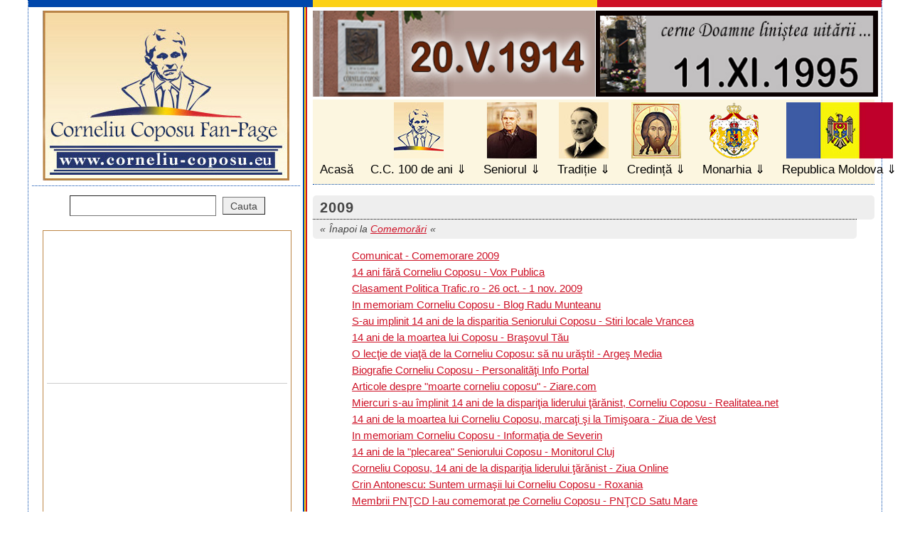

--- FILE ---
content_type: text/html; charset=UTF-8
request_url: https://www.corneliu-coposu.eu/sectiune/index.php/162-2009/
body_size: 11406
content:



<!DOCTYPE html>

<html xmlns="http://www.w3.org/1999/xhtml" xml:lang="ro" lang="ro" xmlns:og="http://ogp.me/ns#" xmlns:fb="http://www.facebook.com/2008/fbml">

<head>

<meta http-equiv="Content-Type" content="text/html; charset=UTF-8">

<meta name="resource-type" content="Document"><meta name="robots" content="all,index,follow"><meta name="revisit-after" content="7"><meta http-equiv="imagetoolbar" content="no"><meta http-equiv="imagetoolbar" content="false"><meta name="MSSmartTagsPreventParsing" content="true">

<title>2009 :: Corneliu Coposu Fan Page </title>

<meta name="description" content="2009 :: Fun Page Corneliu Coposu">

<meta property="fb:app_id" content="433794493323426">

<meta property="og:url" content="https://www.corneliu-coposu.eu/sectiune/index.php/162-2009/">

<meta property="og:title" content="2009 :: Corneliu Coposu Fan Page">

<meta property="og:description" content="2009 :: Corneliu Coposu Fan Page">

<meta property="og:type" content="website">

<meta property="og:image" content="https://www.corneliu-coposu.eu/u/p/sigla.jpg">

<meta name="author" content="www.seed.ro"><meta name="copyright" content="Corneliu Coposu Fan Page">

<link rel="stylesheet" href="https://www.corneliu-coposu.eu/u/st/style.v4.css?v99" type="text/css" media="screen,print">

<link rel="stylesheet" href="https://www.corneliu-coposu.eu/u/st/sprint.v1.css" type="text/css" media="print">
<link href="https://maxcdn.bootstrapcdn.com/font-awesome/4.7.0/css/font-awesome.min.css" rel="stylesheet" integrity="sha384-wvfXpqpZZVQGK6TAh5PVlGOfQNHSoD2xbE+QkPxCAFlNEevoEH3Sl0sibVcOQVnN" crossorigin="anonymous">
<!--[if lt IE 9]><script src="https://www.corneliu-coposu.eu/u/sc/html5shiv.js"></script><![endif]-->

<script>var rel = "https://www.corneliu-coposu.eu/";</script>

<script type="text/javascript" src="//ajax.googleapis.com/ajax/libs/jquery/1.6/jquery.min.js"></script>

<script src="https://www.corneliu-coposu.eu/u/sc/s.js"></script>

<script src="https://www.corneliu-coposu.eu/u/sc/jquery.highlight.js"></script>

<script src="https://www.corneliu-coposu.eu/u/sc/jquery.jplayer.min.js"></script>

<meta name="verify-v1" content="TyfcLh7NeFyb2jpGuJtJ+hr+oLk/O7mqrkJ2q3eqhTs=">
<meta name="google-site-verification" content="YNDGIxe_2fnZ0BlZjY5F4uGpVFSImNDEzWpPAcjS-bA" />
<script type="text/javascript">

//<![CDATA[
$(document).ready(function(){
	$('div.text').highlight(['Corneliu', 'Coposu']);
	var	my_jPlayer = $("#jquery_jplayer"),
		my_trackName = $("#jp_container .track-name"),
		my_playState = $("#jp_container .play-state"),
		my_extraPlayInfo = $("#jp_container .extra-play-info");
	var	opt_play_first = false, // If true, will attempt to auto-play the default track on page loads. No effect on mobile devices, like iOS.
		opt_auto_play = false, // If true, when a track is selected, it will auto-play.
		opt_text_playing = "Now playing", // Text when playing
		opt_text_selected = "Track selected"; // Text when not playing
	var first_track = true;
	$.jPlayer.timeFormat.padMin = false;
	$.jPlayer.timeFormat.padSec = false;
	$.jPlayer.timeFormat.sepMin = " min ";
	$.jPlayer.timeFormat.sepSec = " sec";
	my_playState.text(opt_text_selected);
	my_jPlayer.jPlayer({
		ready: function () {
			$("#jp_container .track-default").click();
		},
		play: function(event) {
			$(this).jPlayer("pauseOthers");
			my_playState.text(opt_text_playing);
		},
		pause: function(event) {
			my_playState.text(opt_text_selected);
		},
		ended: function(event) {
			my_playState.text(opt_text_selected);
		},
		swfPath: "js",
		cssSelectorAncestor: "#jp_container",
		supplied: "mp3",
		wmode: "window"
	});
	$("#jp_container .track").click(function(e){
		my_jPlayer.jPlayer("setMedia", {
			mp3: $(this).attr("href")
		});
		if((opt_play_first && first_track) || (opt_auto_play && !first_track)) {
			my_jPlayer.jPlayer("pauseOthers");
			my_jPlayer.jPlayer("play");
		}
		first_track = false;
		$(this).blur();
		return false;
	});
	$("#seniorimg").hover(function(e){
		my_jPlayer.jPlayer("pauseOthers");
		$("#jquery_jplayer").jPlayer("play");
	});
//
	var	my2_jPlayer = $("#jquery_jplayer2"),
		my2_trackName = $("#jp_container2 .track-name"),
		my2_playState = $("#jp_container2 .play-state"),
		my2_extraPlayInfo = $("#jp_container2 .extra-play-info");
		my2_playState.text(opt_text_selected);
		my2_jPlayer.jPlayer({
		ready: function () {
			$("#jp_container2 .track-default").click();
		},
		play: function(event) {
			$(this).jPlayer("pauseOthers");
			my2_playState.text(opt_text_playing);
		},
		pause: function(event) {
			my2_playState.text(opt_text_selected);
		},
		ended: function(event) {
			my2_playState.text(opt_text_selected);
		},
		swfPath: "js",
		cssSelectorAncestor: "#jp_container2",
		supplied: "mp3",
		wmode: "window"
	});
	$("#jp_container2 .track").click(function(e){
		my2_jPlayer.jPlayer("setMedia", {
			mp3: $(this).attr("href")
		});
		if((opt_play_first && first_track) || (opt_auto_play && !first_track)) {
			my2_jPlayer.jPlayer("pauseOthers");
			my2_jPlayer.jPlayer("play");
		}
		first_track = false;
		$(this).blur();
		return false;
	});
	$("#seniorimg2").hover(function(e){
		my2_jPlayer.jPlayer("pauseOthers");
		my2_jPlayer.jPlayer("play");
	});



});

//]]>

</script>

<style>

	.demo-container {height: 50px;left: 0;padding: 0 10px;position: absolute;top: 0;width: 50px;}

	a.jp-play{display:block;text-indent:-999px;overflow:hidden;width:80px;height:80px;position:absolute;top:275px;left:290px;

		background:url('https://www.corneliu-coposu.eu/u/p/img/btn_play.png') no-repeat;z-index:999;

	}

	a.jp-pause{display:block;text-indent:-999px;overflow:hidden;width:80px;height:80px;position:absolute;top:275px;left:290px;

		background:url('https://www.corneliu-coposu.eu/u/p/img/btn_pause.png') no-repeat;z-index:999;

	}

	#seniorimg{width:350px;height:350px;position:absolute;top:0px;left:0px;z-index:99;

		 }
	#seniorimg2{background:none;height: 212px;left: 267px;position: absolute;top: 505px;width: 254px;z-index: 99;}
</style>

</head>



<body id="bodysectiune"><div id="wrapper" class="clearfix"><i></i>






<header><i></i>

 <h1><a title="Fan Page Corneliu Coposu" href="https://www.corneliu-coposu.eu/"><img src="https://www.corneliu-coposu.eu/u/p/sigla.jpg" alt="Corneliu Coposu Fan Page"></a></h1>

	<ul>
         <div class="banere23">
         <a href="https://www.corneliu-coposu.eu/sectiune/index.php/222-familia-coposu/"><img src="https://corneliu-coposu.eu/u/p/img/banner-st.jpg" align="left" height="121" alt="" /></a>
         <a href="https://www.corneliu-coposu.eu/sectiune/index.php/43-11-xi-1995-special/"><img src="https://corneliu-coposu.eu/u/p/img/banner-dr.jpg" align="right" height="121" alt="" /></a>
         </div>
		<li><a id="m-index" href="https://www.corneliu-coposu.eu/">Acasă</a></li>

		<li class="categ"><a id="m-fundatia" href="https://www.corneliu-coposu.eu/sectiune/index.php/391-100-de-ani-corneliu-coposu/" title="Corneliu Coposu 100 de ani">C.C. 100 de ani</a>
        <ul>
		
			<li><a title="Despre noi, Contacte" href="https://www.corneliu-coposu.eu/sectiune/index.php/24-despre-noi-contacte/">Despre noi, Contacte <em>33885</em></a></li>
			<li><a title="Eveniment, Elogiere" href="https://www.corneliu-coposu.eu/sectiune/index.php/30-eveniment-elogiere/">Eveniment, Elogiere <em>21271</em></a></li>
			<li><a title="Mulțumiri, În memoria" href="https://www.corneliu-coposu.eu/sectiune/index.php/31-multumiri-in-memoria/">Mulțumiri, În memoria <em>22150</em></a></li>
			<li><a title="Simpozion, CC 95, CC 97" href="https://www.corneliu-coposu.eu/sectiune/index.php/32-simpozion-cc-95-cc-97/">Simpozion, CC 95, CC 97 <em>19862</em></a></li>
			<li><a title="Știați?" href="https://www.corneliu-coposu.eu/sectiune/index.php/60-stiati/">Știați? <em>21433</em></a></li>
			<li><a title="2011, an  de  an, 2026" href="https://www.corneliu-coposu.eu/sectiune/index.php/87-2011-an-de-an-2026/">2011, an  de  an, 2026 <em>21605</em></a></li>
			<li><a title="Concurs, Ediția I" href="https://www.corneliu-coposu.eu/sectiune/index.php/88-concurs-editia-i/">Concurs, Ediția I <em>25745</em></a></li>
			<li><a title="Concurs, Ediția a II-a" href="https://www.corneliu-coposu.eu/sectiune/index.php/161-concurs-editia-a-ii-a/">Concurs, Ediția a II-a <em>17693</em></a></li>
			<li><a title="Concurs, Ediția a III-a" href="https://www.corneliu-coposu.eu/sectiune/index.php/255-concurs-editia-a-iii-a/">Concurs, Ediția a III-a <em>15721</em></a></li>
			<li><a title="Memoria orală" href="https://www.corneliu-coposu.eu/sectiune/index.php/350-memoria-orala/">Memoria orală <em>8390</em></a></li>
			<li><a title="Artă, Internet, Teatru" href="https://www.corneliu-coposu.eu/sectiune/index.php/129-arta-internet-teatru/">Artă, Internet, Teatru <em>13722</em></a></li>
			<li><a title="Juniorii Seniorului" href="https://www.corneliu-coposu.eu/sectiune/index.php/131-juniorii-seniorului/">Juniorii Seniorului <em>15118</em></a></li>
			<li><a title="Se poate?, Blog" href="https://www.corneliu-coposu.eu/sectiune/index.php/136-se-poate-blog/">Se poate?, Blog <em>26247</em></a></li>
			<li><a title="Filiala Buzău - Rm Sarat" href="https://www.corneliu-coposu.eu/sectiune/index.php/163-filiala-buzau-rm-sarat/">Filiala Buzău - Rm Sarat <em>13393</em></a></li>
			<li><a title="Filiala Sălaj - Bobota" href="https://www.corneliu-coposu.eu/sectiune/index.php/247-filiala-salaj-bobota/">Filiala Sălaj - Bobota <em>11425</em></a></li>
			<li><a title="Școala C. Coposu - Zalău" href="https://www.corneliu-coposu.eu/sectiune/index.php/205-scoala-corneliu-coposu-zalau/">Școala C. Coposu - Zalău <em>12071</em></a></li>
			<li><a title="Familia Coposu" href="https://www.corneliu-coposu.eu/sectiune/index.php/222-familia-coposu/">Familia Coposu <em>14181</em></a></li>
			<li><a title="EU - PPE - W. Martens" href="https://www.corneliu-coposu.eu/sectiune/index.php/226-eu-ppe-w-martens/">EU - PPE - W. Martens <em>26505</em></a></li>
			<li><a title="Fundația și Facultatea" href="https://www.corneliu-coposu.eu/sectiune/index.php/238-fundatia-facultatea/">Fundația și Facultatea <em>10252</em></a></li>
			<li><a title="Premiu Concurs" href="https://www.corneliu-coposu.eu/sectiune/index.php/378-premiu-concurs/">Premiu Concurs <em>7042</em></a></li>
			<li><a title="100 de ani Corneliu Coposu" href="https://www.corneliu-coposu.eu/sectiune/index.php/391-100-de-ani-corneliu-coposu/">100 de ani Corneliu Coposu <em>10752</em></a></li>		</ul></li>


		<li class="categ"><a id="m-seniorul" href="https://www.corneliu-coposu.eu/sectiune/index.php/2-seniorul/" title="Seniorul Corneliu Coposu">Seniorul</a><ul>

		
			<li><a title="11-XI-1995 †, Special" href="https://www.corneliu-coposu.eu/sectiune/index.php/43-11-xi-1995-special/">11-XI-1995 †, Special <em>18691</em></a></li>
			<li><a title="Biografie, Acte personale" href="https://www.corneliu-coposu.eu/sectiune/index.php/35-biografie-acte-personale/">Biografie, Acte personale <em>30340</em></a></li>
			<li><a title="Arhivă Presă, ... Reviste" href="https://www.corneliu-coposu.eu/sectiune/index.php/37-arhiva-presa-reviste/">Arhivă Presă, ... Reviste <em>21680</em></a></li>
			<li><a title="Acte, Corespondență" href="https://www.corneliu-coposu.eu/sectiune/index.php/38-acte-corespondenta/">Acte, Corespondență <em>16064</em></a></li>
			<li><a title="Biblioteca-BCUniv." href="https://www.corneliu-coposu.eu/sectiune/index.php/39-biblioteca-bcuniv/">Biblioteca-BCUniv. <em>21815</em></a></li>
			<li><a title="Legiunea de Onoare" href="https://www.corneliu-coposu.eu/sectiune/index.php/42-legiunea-de-onoare/">Legiunea de Onoare <em>31322</em></a></li>
			<li><a title="Istorism, 23 August" href="https://www.corneliu-coposu.eu/sectiune/index.php/53-istorism-23-august/">Istorism, 23 August <em>16641</em></a></li>
			<li><a title="'Creștin-Democrație'" href="https://www.corneliu-coposu.eu/sectiune/index.php/74-crestin-democratie/">'Creștin-Democrație' <em>15010</em></a></li>
			<li><a title="Comemorări" href="https://www.corneliu-coposu.eu/sectiune/index.php/82-comemorari/">Comemorări <em>13542</em></a></li>
			<li><a title="1 Decembrie" href="https://www.corneliu-coposu.eu/sectiune/index.php/132-1-decembrie/">1 Decembrie <em>17458</em></a></li>
			<li><a title="Diaspora, Minorități" href="https://www.corneliu-coposu.eu/sectiune/index.php/137-diaspora-minoritati/">Diaspora, Minorități <em>13496</em></a></li>
			<li><a title="Ticu - Mărturie" href="https://www.corneliu-coposu.eu/sectiune/index.php/142-ticu-marturie/">Ticu - Mărturie <em>13326</em></a></li>
			<li><a title="Pușcăriile" href="https://www.corneliu-coposu.eu/sectiune/index.php/176-puscariile/">Pușcăriile <em>15977</em></a></li>
			<li><a title="Comunismul-Didactic" href="https://www.corneliu-coposu.eu/sectiune/index.php/188-comunismul-didactic/">Comunismul-Didactic <em>13365</em></a></li>
			<li><a title="După 20 de ani" href="https://www.corneliu-coposu.eu/sectiune/index.php/206-dupa-20-de-ani/">După 20 de ani <em>11676</em></a></li>
			<li><a title="PNȚCD - C. Coposu" href="https://www.corneliu-coposu.eu/sectiune/index.php/228-pntcd-corneliu-coposu/">PNȚCD - C. Coposu <em>10228</em></a></li>
			<li><a title="Publicații C. Coposu" href="https://www.corneliu-coposu.eu/sectiune/index.php/236-publicatii-corneliu-coposu/">Publicații C. Coposu <em>11564</em></a></li>
			<li><a title="Ziarul Dreptatea" href="https://www.corneliu-coposu.eu/sectiune/index.php/239-ziarul-dreptatea/">Ziarul Dreptatea <em>19489</em></a></li>
			<li><a title="De la Securitate la CNSAS" href="https://www.corneliu-coposu.eu/sectiune/index.php/245-de-la-securitate-la-cnsas/">De la Securitate la CNSAS <em>11197</em></a></li>
			<li><a title="Istoria PNȚ - Dr. M. Pop" href="https://www.corneliu-coposu.eu/sectiune/index.php/353-istoria-pnt-dr-m-pop/">Istoria PNȚ - Dr. M. Pop <em>8779</em></a></li>
			<li><a title="Radio: Europa Liberă + BBC" href="https://www.corneliu-coposu.eu/sectiune/index.php/379-radio-europa-libera-bbc/">Radio: Europa Liberă + BBC <em>6981</em></a></li>
			<li><a title="Diaspora  ajuta la intrarea in Europa" href="https://www.corneliu-coposu.eu/sectiune/index.php/402-diaspora-ajuta-la-intrarea-in-europa/">Diaspora  ajuta la intrarea in Europa <em>2600</em></a></li>
			<li><a title="Poeme" href="https://www.corneliu-coposu.eu/sectiune/index.php/403-poeme/">Poeme <em>2655</em></a></li>
		</ul></li>



		<li class="categ"><a id="m-traditie" href="https://www.corneliu-coposu.eu/sectiune/index.php/3-traditie/" title="Traditie">Tradiție</a><ul>

		
			<li><a title="Iuliu Maniu 1873–1953" href="https://www.corneliu-coposu.eu/sectiune/index.php/368-iuliu-maniu-1873-1953/">Iuliu Maniu 1873–1953 <em>9153</em></a></li>
			<li><a title="Ion  Mihalache 1882–1963" href="https://www.corneliu-coposu.eu/sectiune/index.php/367-ion-mihalache-1882-1963/">Ion  Mihalache 1882–1963 <em>6911</em></a></li>
			<li><a title="De la PNȚ la PNȚCD - în slujba României" href="https://www.corneliu-coposu.eu/sectiune/index.php/71-de-la-pnt-la-pntcd-in-slujba-romaniei/">De la PNȚ la PNȚCD - în slujba României <em>8690</em></a></li>
			<li><a title="Mare Aniversare" href="https://www.corneliu-coposu.eu/sectiune/index.php/93-mare-aniversare/">Mare Aniversare <em>7608</em></a></li>
			<li><a title="Acasă, la BĂDĂCIN" href="https://www.corneliu-coposu.eu/sectiune/index.php/158-acasa-la-badacin/">Acasă, la BĂDĂCIN <em>12742</em></a></li>
		</ul></li>



		<li class="categ"><a id="m-credinta" href="https://www.corneliu-coposu.eu/sectiune/index.php/4-credinta/" title="Credinta">Credință</a><ul>

		
			<li><a title="Biserica Greco-Catolică" href="https://www.corneliu-coposu.eu/sectiune/index.php/358-biserica-greco-catolica/">Biserica Greco-Catolică <em>8498</em></a></li>
			<li><a title="Biserica Ortodoxă Română" href="https://www.corneliu-coposu.eu/sectiune/index.php/359-biserica-ortodoxa-romana/">Biserica Ortodoxă Română <em>8852</em></a></li>
			<li><a title="Dintre cei Ințelepti" href="https://www.corneliu-coposu.eu/sectiune/index.php/360-dintre-cei-intelepti/">Dintre cei Ințelepti <em>10267</em></a></li>
		</ul></li>



		<li class="categ"><a id="m-monarhia" href="https://www.corneliu-coposu.eu/sectiune/index.php/111-monarhia-corneliu-coposu/" title="Monarhia">Monarhia</a><ul>

		
			<li><a title="Regii și Reginele noastre" href="https://www.corneliu-coposu.eu/sectiune/index.php/373-regii-si-reginele-noastre/">Regii și Reginele noastre <em>8607</em></a></li>
			<li><a title="1944–1947" href="https://www.corneliu-coposu.eu/sectiune/index.php/372-1944-1947/">1944–1947 <em>6648</em></a></li>
			<li><a title="După 50 de ani ... către" href="https://www.corneliu-coposu.eu/sectiune/index.php/128-dupa-50-ani-catre/">După 50 de ani ... către <em>8008</em></a></li>
			<li><a title="Carte" href="https://www.corneliu-coposu.eu/sectiune/index.php/370-carte/">Carte <em>6472</em></a></li>
			<li><a title="CC, monarhist până la moarte" href="https://www.corneliu-coposu.eu/sectiune/index.php/369-corneliu-coposu-monarhist-pana-la-moarte/">CC, monarhist până la moarte <em>7238</em></a></li>
			<li><a title="1990 până azi" href="https://www.corneliu-coposu.eu/sectiune/index.php/371-1990-pana-azi/">1990 până azi <em>8040</em></a></li>
			<li><a title="Mesaje" href="https://www.corneliu-coposu.eu/sectiune/index.php/377-mesaje/">Mesaje <em>7038</em></a></li>
		</ul></li>



		<li class="categ"><a id="m-moldova" href="https://www.corneliu-coposu.eu/sectiune/index.php/252-republica_moldova/" title="Republica Moldova">Republica Moldova</a><ul>

		
			<li><a title="La zi" href="https://www.corneliu-coposu.eu/sectiune/index.php/365-la-zi/">La zi <em>6110</em></a></li>
			<li><a title="Istorie" href="https://www.corneliu-coposu.eu/sectiune/index.php/366-istorie/">Istorie <em>7099</em></a></li>
		</ul></li>

	</ul>

</header>

<div id="main">
<h2>2009</h2>
<p class="parent">Înapoi la <a href="https://www.corneliu-coposu.eu/sectiune/index.php/82-comemorari/">Comemorări</a></p>





	<ul class="articole">
			<li><a href="https://www.corneliu-coposu.eu/articol/index.php/1210-comunicat-comemorare-2009/">Comunicat - Comemorare 2009</a></li>
			<li><a href="https://www.corneliu-coposu.eu/articol/index.php/1216-14-ani-fara-corneliu-coposu-vox-publica/">14 ani fără Corneliu Coposu - Vox Publica</a></li>
			<li><a href="https://www.corneliu-coposu.eu/articol/index.php/1217-clasament-politica-traficro-26-oct-1-nov-2009/">Clasament Politica Trafic.ro - 26 oct. - 1 nov. 2009</a></li>
			<li><a href="https://www.corneliu-coposu.eu/articol/index.php/1218-in-memoriam-corneliu-coposu-blog-radu-munteanu/">In memoriam Corneliu Coposu - Blog Radu Munteanu</a></li>
			<li><a href="https://www.corneliu-coposu.eu/articol/index.php/1219-s-au-implinit-14-ani-de-la-disparitia-seniorului-coposu-stiri-locale-vrancea/">S-au implinit 14 ani de la disparitia Seniorului Coposu - Stiri locale Vrancea</a></li>
			<li><a href="https://www.corneliu-coposu.eu/articol/index.php/1220-14-ani-de-la-moartea-lui-coposu-brasovul-tau/">14 ani de la moartea lui Coposu - Braşovul Tău</a></li>
			<li><a href="https://www.corneliu-coposu.eu/articol/index.php/1221-o-lectie-de-viata-de-la-corneliu-coposu-sa-nu-urasti-arges-media/">O lecţie de viaţă de la Corneliu Coposu: să nu urăşti! - Argeş Media</a></li>
			<li><a href="https://www.corneliu-coposu.eu/articol/index.php/1222-biografie-corneliu-coposu-personalitati-info-portal/">Biografie Corneliu Coposu - Personalităţi Info Portal</a></li>
			<li><a href="https://www.corneliu-coposu.eu/articol/index.php/1223-articole-despre-moarte-corneliu-coposu-ziarecom/">Articole despre &quot;moarte corneliu coposu&quot; - Ziare.com</a></li>
			<li><a href="https://www.corneliu-coposu.eu/articol/index.php/1224-miercuri-s-au-implinit-14-ani-de-la-disparitia-liderului-taranist-corneliu-coposu-realitateanet/">Miercuri s-au împlinit 14 ani de la dispariţia liderului ţărănist, Corneliu Coposu - Realitatea.net</a></li>
			<li><a href="https://www.corneliu-coposu.eu/articol/index.php/1225-14-ani-de-la-moartea-lui-corneliu-coposu-marcati-si-la-timisoara-ziua-de-vest/">14 ani de la moartea lui Corneliu Coposu, marcaţi şi la Timişoara - Ziua de Vest</a></li>
			<li><a href="https://www.corneliu-coposu.eu/articol/index.php/1226-in-memoriam-corneliu-coposu-informatia-de-severin/">In memoriam Corneliu Coposu - Informaţia de Severin</a></li>
			<li><a href="https://www.corneliu-coposu.eu/articol/index.php/1227-14-ani-de-la-plecarea-seniorului-coposu-monitorul-cluj/">14 ani de la &quot;plecarea&quot; Seniorului Coposu - Monitorul Cluj</a></li>
			<li><a href="https://www.corneliu-coposu.eu/articol/index.php/1228-corneliu-coposu-14-ani-de-la-disparitia-liderului-taranist-ziua-online/">Corneliu Coposu, 14 ani de la dispariţia liderului ţărănist - Ziua Online</a></li>
			<li><a href="https://www.corneliu-coposu.eu/articol/index.php/1229-crin-antonescu-suntem-urmasii-lui-corneliu-coposu-roxania/">Crin Antonescu: Suntem urmaşii lui Corneliu Coposu - Roxania</a></li>
			<li><a href="https://www.corneliu-coposu.eu/articol/index.php/1230-membrii-pntcd-l-au-comemorat-pe-corneliu-coposu-pntcd-satu-mare/">Membrii PNŢCD l-au comemorat pe Corneliu Coposu - PNŢCD Satu Mare</a></li>
			<li><a href="https://www.corneliu-coposu.eu/articol/index.php/1231-corneliu-coposu-comemorat-la-drobeta-turnu-severin-stiri-locale-mehedinti/">Corneliu Coposu, comemorat la Drobeta Turnu Severin - Ştiri Locale Mehedinţi</a></li>
			<li><a href="https://www.corneliu-coposu.eu/articol/index.php/1232-delegatie-a-taranistilor-argeseni-la-comemorarea-lui-coposu-ziarul-top/">Delegaţie a ţărăniştilor argeşeni la comemorarea lui Coposu - Ziarul Top</a></li>
			<li><a href="https://www.corneliu-coposu.eu/articol/index.php/1233-corneliu-coposu-comemorat-de-taranisti-europa-fm/">Corneliu Coposu, comemorat de ţărănişti - Europa FM</a></li>
			<li><a href="https://www.corneliu-coposu.eu/articol/index.php/1236-fotografii-comemorare-2009/">Fotografii Comemorare 2009</a></li>
			<li><a href="https://www.corneliu-coposu.eu/articol/index.php/1332-dor-de-corneliu-coposu-napocanewsro-11112009/">Dor de Corneliu Coposu - NapocaNews.ro, 11.11.2009</a></li>
		</ul>



<div class="utils">
	<p class="nr_vizite">Sectiune vizualizata de <em>4801</em> ori.</p>
</div>



</div>
<div id="sidebar">
	<form id="searchfrm" action="https://www.corneliu-coposu.eu/cautare/index.php" method="get"><div>
		<input type="text" name="search" id="search" value="">
		<input type="submit" name="searchsubmit" id="searchsubmit" value="Cauta">
	</div></form>

	<ul>
		<li>
			


<style>
	#sidebar li a.bleftt{color:#0047ab;}
	#sidebar li a.bleftt:hover{background:#eee;}
</style>

<div style="border:1px solid #BC8545; padding:5px;margin:20px 0px;">
	<iframe width="340" height="191" src="https://www.youtube.com/embed/cNcMCW-JWBQ&rel=0" title="YouTube video player" frameborder="0" allow="accelerometer; autoplay; clipboard-write; encrypted-media; gyroscope; picture-in-picture; web-share" allowfullscreen></iframe>
<hr>
<iframe width="340" height="191" src="https://www.youtube.com/embed/fkUsez5dvPw&rel=0" title="YouTube video player" frameborder="0" allow="accelerometer; autoplay; clipboard-write; encrypted-media; gyroscope; picture-in-picture; web-share" allowfullscreen></iframe>
</div>








		</li>


		<li style="text-align:center;">
			<strong style="padding-bottom:5px;font-size:1.3em;display:block;color:#000;">OMAGIU</strong>
			<img alt="Statuia Corneliu Coposu" title="Statuia Corneliu Coposu" src="https://www.corneliu-coposu.eu/u/p/statuie_corneliu_coposu.jpg">
		</li>
		<li><a href="http://www.corneliu-coposu.eu/arhiva-foto.php">Arhiva Foto ( 1,2,3............36 )</a>

			<div>
<a title="Poze  diverse" href="https://www.corneliu-coposu.eu/singapore/index.php?gallery=Imagini_diverse"><img alt="Poze  diverse" src="https://www.corneliu-coposu.eu/singapore/galleries/Imagini_diverse/_mythumbs/033.jpg"></a>
<a title="Penitenciarul  Rm  Sarat" href="https://www.corneliu-coposu.eu/singapore/index.php?gallery=Puscarii/Ramnicu_Sarat"><img alt="Penitenciarul  Rm  Sarat" src="https://www.corneliu-coposu.eu/singapore/galleries/Puscarii/Ramnicu_Sarat/_mythumbs/Ramnicu_Sarat_27.jpg"></a>
			</div>
		</li>

		<li><a href="https://www.corneliu-coposu.eu/video/index.php">Arhiva Video ( 1,2,3........127 )</a>
			<div>
<a href="https://www.corneliu-coposu.eu/video/index.php/53-jurnal-cultural-tvrc-11-aprilie-2008/"><img width="145" height="100" alt="Jurnal Cultural TVRC 11 aprilie 2008" title="Jurnal Cultural TVRC 11 aprilie 2008" src="https://www.corneliu-coposu.eu/u/v/video53.jpg"></a>
<a href="https://www.corneliu-coposu.eu/video/index.php/80-interviu-buzau-despre-candidati/"><img width="145" height="100" alt="Interviu Buzău despre candidaţi" title="Interviu Buzău despre candidaţi" src="https://www.corneliu-coposu.eu/u/v/video80.jpg"></a>
			</div>
		</li>
		
		<li><a href="https://www.corneliu-coposu.eu/sectiune/index.php/75-alte-limbi/">Alte limbi</a>
		<ul class="language">
			<li><a href="https://www.corneliu-coposu.eu/articol/index.php/449-index-francais/">Français</a></li>
			<li><a href="https://www.corneliu-coposu.eu/articol/index.php/495-germana/">Deutsch</a></li>
			<li><a href="https://www.corneliu-coposu.eu/articol/index.php/448-english-index/">English</a></li>
			<li><a href="https://www.corneliu-coposu.eu/articol/index.php/494-spaniola/">Español</a></li>
		</ul></li>		
		<li><a href="https://www.corneliu-coposu.eu/harta/index.php">HARTĂ SITE</a></li>
	</ul>
<style>
	ul.language{ padding-left:0px;overflow:hidden; }
	.language li{ float:left;display:inline-block;width:155px;overflow:hidden; }
</style>
	<div class="seniorimgbox" style="position:relative;">

		<img alt="Corneliu Coposu" title="Corneliu Coposu 1914&ndash;1995" width="200" height="210" src="https://www.corneliu-coposu.eu/u/p/home/5.jpg">
		<img alt="Semnătura domnului Corneliu Coposu" title="" src="https://www.corneliu-coposu.eu/u/p/coposu-semnatura.gif">
<div id="seniorimg"></div>
		<div id="jquery_jplayer"></div>
		<div id="jp_container" class="demo-container">
			<ul style="display:none;">
				<li><a href="https://corneliu-coposu.eu/u/a/ruga-lui-coposu.mp3" class="track track-default">Lismore</a></li>
			</ul>
			<p style="display:none;">
				<span class="play-state"></span> :
				<span class="track-name">nothing</span>
				at <span class="extra-play-info"></span>
				of <span class="jp-duration"></span>, which is
				<span class="jp-current-time"></span>
			</p>
			<div style="list-style:none;">
				<a class="jp-play" href="#">Play</a>
				<a class="jp-pause" href="#">Pause</a>
			</div>
		</div>

	</div>
	<ul>
		<li class="long">
			</li>
	</ul>

	<div class="seniorimgbox">
		<a href="https://www.corneliu-coposu.eu/articol/index.php/1500-noua-interpretare/">
			<img alt="" title="" src="https://www.corneliu-coposu.eu/u/p/mister.png">
		</a>
	</div>
	<div class="seniorimgbox">
		<a href="http://www.corneliu-coposu.eu/articol/index.php/3423-ruga/">Rugă</a> | <a href="http://www.corneliu-coposu.eu/articol/index.php/3537-fr-priere-traduit-par-pml/">Prière</a>
	</div>
    <div class="seniorimgbox">
    <img alt="" title="" src="https://www.corneliu-coposu.eu/u/p/pnt.jpg" width="300">
    </div>

	<div class="seniorimgbox" id="exemple-carti">
		<h3><a href="https://www.corneliu-coposu.eu/sectiune/index.php/39-biblioteca-bcuniv/">Biblioteca cu si despre Corneliu Coposu</a></h3>
		
<a href="http://www.corneliu-coposu.eu/articol/index.php/1959-dictionarul-penitenciarelor-din-romania-comunista-1945-1967-andrei-muraru-coord/"><img alt="carte" src="/u/p/homecarti/dictionarul-penitenciarelor-1.jpg"></a>
<a href="http://www.corneliu-coposu.eu/articol/index.php/1969-experimentul-ramnicu-sarat-dorin-ivan/"><img alt="carte" src="/u/p/homecarti/experimentul-ramnicu-sarat-001.jpg"></a>
<a href="http://www.corneliu-coposu.eu/articol/index.php/3235-prezente-regale-in-mehedinti-gheorghe-popescu-sanda-nastasia-baboniu-costel-safta/"><img alt="carte" src="/u/p/homecarti/prezente-regale-mehedinti.jpg"></a>	</div>
	<div class="seniorimgbox">
		<h3>CITATE:</h3>

			<h4>Citat din Romania Libera din 13 noiembrie 1995</h4>
			<p><a href="https://www.corneliu-coposu.eu/articol/index.php/928-citat-din-romania-libera-din-13-noiembrie-1995/">&quot;Mi-am facut un examen de constiinta. Am trecut in revista toate suferintele si mizeriile prin care am trecut de-a lungul puscariilor, a anilor de detentie, a persecutiilor post penitenciare. Si cred ca as opta pentru acelasi destin. Cred ca des....</a></p>	</div>

	<div id="parteneri">
	    <iframe src="https://www.facebook.com/plugins/video.php?height=317&href=https%3A%2F%2Fwww.facebook.com%2Fstudioulbuftea%2Fvideos%2F281318450577387%2F&show_text=false&width=340&t=0" width="340" height="191" style="border:none;overflow:hidden" scrolling="no" frameborder="0" allowfullscreen="true" allow="autoplay; clipboard-write; encrypted-media; picture-in-picture; web-share" allowFullScreen="true"></iframe>
		<div>
			<a rel="external nofollow" target="_blank"  href="http://www.cetateadescaun.ro/"><img alt="Editura Cetatea de Scaun" height="45" src="https://www.corneliu-coposu.eu/u/p/sigla_cetateadescaun.png"></a>
			<a href="https://www.corneliu-coposu.eu/sectiune/index.php/225_radio_europa_libera/"><img alt="Radio Europa Liberă" title="Radio Europa Liberă" src="https://www.corneliu-coposu.eu/u/p/sigla_europa_libera.jpg"></a>
			<a rel="external nofollow" target="_blank"  href="http://www.cafeneauapolitica.ro/"><img alt="Cafeneaua Politică" title="Cafeneaua Politică" src="https://www.corneliu-coposu.eu/u/p/sigla-cafeneaua-politica.gif"></a>
			<img width="150" alt="Rezistenta PNTCD" title="Rezistenta PNTCD" src="https://www.corneliu-coposu.eu/u/p/rezistpntcd.jpg">
			<a rel="external nofollow" target="_blank"  href="http://www.curierulromanesc.net/"><img alt="Curierul Românesc" title="Curierul Românesc" src="https://www.corneliu-coposu.eu/u/p/sigla-curierul.jpg"></a>
			<a style="" rel="external nofollow" target="_blank"  href="http://www.caietesilvane.ro/"><img width="150" alt="Caiete Silvane" title="Caiete Silvane" src="https://www.corneliu-coposu.eu/u/p/sigla-caiete-silvane.jpg"></a>
			<a style="" rel="external nofollow" target="_blank"  href="http://www.romaniacurata.ro/" title="Romania Curata"><img width="350" alt="Romania Curata" src="https://www.corneliu-coposu.eu/u/p/alianta-pentru-romania-curata.jpg"></a>
<div class="istorie-tag">
	<a href="http://www.corneliu-coposu.eu/sectiune/index.php/53-istorism-23-august/" title="Istorie">Istorie</a>
</div>
		</div>
		<br class="clear">
	    <p>
			<a rel="external nofollow" target="_blank" href="http://despredemnitate.wordpress.com/">Despre Demnitate</a>
		</p>
		<a rel="external nofollow" target="_blank" href="http://www.rri.ro/"><img alt="Radio Romania International" title="Radio Romania International" width="180"  src="https://www.corneliu-coposu.eu/u/p/sigla_radio_romania_international.png"></a>
<a rel="external nofollow" target="_blank" href="http://www.revistamemoria.ro/preambul-la-dosarul-pitesti-2/"><img alt="Radio Romania International" title="Radio Romania International" width="150"  src="https://www.corneliu-coposu.eu/u/p/logo-memoria.jpg"></a>
<br />
		<a rel="external nofollow" target="_blank" href="http://www.acad.ro/"><img alt="Academia Româna" title="Academia Româna" src="https://www.corneliu-coposu.eu/u/p/sigla-academia-romana.jpg"></a>
	 
<a rel="external nofollow" target="_blank" href="http://www.historia.ro" target="_blank"><img width="180" alt="Historia.ro" title="Historia.ro" src="https://www.corneliu-coposu.eu/u/p/historia.gif"></a><br /><br />
<br />
<a rel="external nofollow" target="_blank" href="http://www.caietesilvane.ro/" target="_blank"><img width="180" alt="Caiete Silvane" title="Caiete Silvane" src="https://www.corneliu-coposu.eu/u/p/image/100ani/corneliu-coposu-2014.jpg"></a>
<img alt="Timbru" title="Timbru" src="https://www.corneliu-coposu.eu/u/p/timbru-cc.jpg">
<br />
						

			
			<div style="text-align:justify;"><br /><br />
				<em>"Privit din perspectiva zilei de astăzi, Corneliu Coposu pare croit dintr-un aliat nefamiliar. Acela al curajului, demnităţii, onoarei şi patriotismului. În 1990, într-o Românie dominată de ură şi de resentiment, el a întruchipat, alături de un mănunchi de oameni, idealul unei patrii la care am visat, mereu. Nu a fost să fie, iar contemporanii săi au ignorat lecţia pe care le-a predat-o, cu tenacitate şi fără emfază. De abia în clipa despărţirii de Corneliu Coposu, românii au început să înţeleagă semnficaţia sacrificiului său. După două decenii, memoria sa este acel reper la care mă întorc, spre a respinge resemnarea. Corneliu Coposu este parte din energia care ne hrăneşte speranţa, oprindu-ne să cădem pradă deznădejdii."</em>
<br /><a href="http://www.corneliu-coposu.eu/articol/index.php/4252-privit-din-perspectiva-zilei-de-astazi/" title="Profesor Ioan Stanomir">Profesor Ioan Stanomir, Facultatea de Stiinte Politice, Universitatea Bucuresti</a><br /><br />
<p style="padding-left:0px!important;">
<iframe src="https://www.facebook.com/plugins/video.php?href=https%3A%2F%2Fwww.facebook.com%2Freel%2F1047585534199011%2F&width=350&show_text=false&appId=433794493323426&height=197" width="350" height="197" style="border:none;overflow:hidden" scrolling="no" frameborder="0" allowfullscreen="true" allow="autoplay; clipboard-write; encrypted-media; picture-in-picture; web-share" allowFullScreen="true"></iframe>
</p>
<h3 style="clear:both;padding-top:35px;">- De la cititori -</h3>
<p>
<ol>
<li><a href="http://www.corneliu-coposu.eu/articol/index.php/4358-100-de-ani-de-communism-genocid-furt-rusificare-si-satanizarea-valorilor/">Gabriel Gherasim - SUA</a></li>
<li><a href="https://www.historia.ro/cautare/corneliu%20coposu">historia.ro</a></li>
<li><a href="http://www.memoriarezistentei.ro/">memoriarezistentei.ro</a></li>
<li><a href="http://www.marturisitorii.ro/">marturisitorii.ro</a></li>
<li><a href="http://autori.citatepedia.ro/de.php?a=Corneliu+Coposu">Invataturi</a></li>
</ol>
</p>
			</div>

	</div>
 <div style="border:1px solid #BC8545; padding:5px;margin:20px 0px;">
	<div style="margin:0px 0px 20px 0px;padding:0px 10px;text-align:center;color:#0047ab;font-weight:600;font-size:1.3em;">
		<a class="bleftt" href="http://www.corneliu-coposu.eu/articol/index.php/4304-date-din-biografia-domnului-corneliu-coposu/" title="Date din biografia Domnului Corneliu Coposu">Date din biografia Domnului Corneliu Coposu</a>
	</div>
	<div style="margin:0;text-align:justify;padding:0px 10px;">
		<strong>14 iulie 1947</strong> - este arestat impreuna cu intreaga conducere PNT, dupa inscenarea de la Tamadau, desi nu facuse parte din grupul arestat acolo.
		<br /><strong>1947-1956-1962</strong> - Corneliu  Coposu ramane timp de 9 ani in arest preventiv, fara sa fie judecat. S-a incercat implicarea lui in numeroase procese politice, dar nu a putut fi condamnat din lipsa de probe. Coposu  este condamnat conform practicilor comuniste la munca silnica pe viata pentru "inalta tradare a clasei muncitoare si crima contra reformelor sociale". Corneliu  Coposu ramine 8 ani in regim sever de izolare la Ramnicu Sarat
		<br /><strong>1962-1964</strong> Se imbolnaveste grav ca urmare a conditiilor de exterminare aplicat detinutilor politici.Are domiciliul fortat in Baragan la Valea Calmatui in comuna Rubla.
		<br /><strong>aprilie 1964</strong> - Corneliu  Coposu este pus in libertate dupa 17 ani de detentie in penitenciarele de la Vacaresti, Jilava, Pitesti, Malmaison, Craiova, Aiud, Ramnicu Sarat, Poarta Alba, Capul Midia, Canalul Dunare-Marea Neagra, Gherla, Sighetul Marmatiei, etc.
		<br />- <a style="font-weight:normal;background:none;font-size:100%;color:#f00;" href="http://www.corneliu-coposu.eu/articol/index.php/4309-detalii-despre-torturile-din-inchisorile-comuniste/" title="Asa a fost traita realitatea comunista">Asa a fost traita realitatea comunista</a>
	</div>
	<br /><a style="color:#E0252C;" href="http://www.corneliu-coposu.eu/articol/index.php/4304-date-din-biografia-domnului-corneliu-coposu/" title="Date din biografia Domnului Corneliu Coposu">citeste biografia completa</a>
</div>
<div style="position:relative;padding-bottom:56.25%;height:0;overflow:hidden;"> <!-- video --> <iframe width="340" height="191" src="https://www.youtube.com/embed/gGURn9anV8w?rel=0" title="YouTube video player" frameborder="0" allow="accelerometer; autoplay; clipboard-write; encrypted-media; gyroscope; picture-in-picture; web-share" referrerpolicy="strict-origin-when-cross-origin" allowfullscreen></iframe> </div>
<div style="position:relative;padding-bottom:56.25%;height:0;overflow:hidden;"> <!-- video --> <iframe width="340" height="191" src="https://www.youtube.com/embed/Ir4TXDDn030?rel=0" title="YouTube video player" frameborder="0" allow="accelerometer; autoplay; clipboard-write; encrypted-media; gyroscope; picture-in-picture; web-share" referrerpolicy="strict-origin-when-cross-origin" allowfullscreen></iframe> </div>

</div>

<div id="footer">
	<p><img src="http://www.corneliu-coposu.eu/fotoc.jpg" alt="Webmaster Fulger Cristian" align="left" width="100" height="100" /><span style="display:block;margin:35px 0 0 15px;"><a  href="mailto:office@corneliu-coposu.eu">office@corneliu-coposu.eu</a><br><a href="mailto:&#119;&#101;&#98;&#109;&#97;&#115;te&#114;&#64;&#99;&#111;&#114;n&#101;&#108;&#105;&#117;&#45;&#99;&#111;&#112;&#111;&#115;&#117;&#46;eu">Webmaster Fulger Cristian</a></span></p>
	<p>Copyright &copy;2007&ndash;2026 Corneliu Coposu Fan Page<br>Realizat de <a rel="external" href="http://www.seed.ro/">SEED SRL<br><img src="http://www.corneliu-coposu.eu/seedlogo.png" alt="SEED SRL"></a></p>
</div>


<script>
/*
var textBlock = $('div.text');
$('div.text').html().replace('Corneliu', "<span class='selectname'>Corneliu</span>");
$('div.text').html().replace('Coposu', "<span class='selectname'>Coposu</span>");
$('div.text').html(textBlock.html());

/*
$('div.text').html(function () {
    return $(this).html().replace('Corneliu', "<span class='selectname'>Corneliu</span>");
});
$('div.text').html(function () {
    return $(this).html().replace('Coposu', "<span class='selectname'>Coposu</span>");
});*/


/*
function highlight_words(word, element){
	alert(word);
	alert(element);
    if(word) {
        var textNodes;
        word = word.replace(/\W/g, '');
        var str = word.split(" ");
        $(str).each(function() {
            var term = this;
            var textNodes = $(element).contents().filter(function() { return this.nodeType === 3 });
            textNodes.each(function() {
              var content = $(this).text();
              var regex = new RegExp(term, "gi");
              content = content.replace(regex, '<span class="highlight">' + term + '</span>');
              $(this).replaceWith(content);
            });
        });
    }
}
highlight_words('Corneliu','text');
highlight_words('Coposu','text');
alert('aaa');
*/


</script>


</div>
<div id="trafic"><!--/Start Trafic.ro/--><script type="text/javascript">t_rid="corneliucoposu";</script><script type="text/javascript" src="http://storage.trafic.ro/js/trafic.js"></script><noscript><p><a href="http://www.trafic.ro/top/?rid=corneliucoposu" rel="external"><img alt="trafic ranking" src="http://log.trafic.ro/cgi-bin/pl.dll?rid=corneliucoposu"></a></p></noscript><!--/End Trafic.ro/--></div>
<script>
  (function(i,s,o,g,r,a,m){i['GoogleAnalyticsObject']=r;i[r]=i[r]||function(){
  (i[r].q=i[r].q||[]).push(arguments)},i[r].l=1*new Date();a=s.createElement(o),
  m=s.getElementsByTagName(o)[0];a.async=1;a.src=g;m.parentNode.insertBefore(a,m)
  })(window,document,'script','//www.google-analytics.com/analytics.js','ga');
  ga('create', 'UA-8200900-36', 'auto');
  ga('send', 'pageview');
</script>
<!-- Facebook Conversion Code for vizita_site -->
<script>(function() {
  var _fbq = window._fbq || (window._fbq = []);
  if (!_fbq.loaded) {
    var fbds = document.createElement('script');
    fbds.async = true;
    fbds.src = '//connect.facebook.net/en_US/fbds.js';
    var s = document.getElementsByTagName('script')[0];
    s.parentNode.insertBefore(fbds, s);
    _fbq.loaded = true;
  }
})();
window._fbq = window._fbq || [];
window._fbq.push(['track', '6024727647468', {'value':'0.00','currency':'EUR'}]);
</script>
<noscript><img height="1" width="1" alt="" style="display:none" src="https://www.facebook.com/tr?ev=6024727647468&amp;cd[value]=0.00&amp;cd[currency]=EUR&amp;noscript=1" /></noscript>
<script type="text/javascript">
   var _mfq = _mfq || [];
   (function() {
       var mf = document.createElement("script"); mf.type = "text/javascript"; mf.async = true;
       mf.src = "//cdn.mouseflow.com/projects/89de4072-7f55-4417-96bc-e43ed70b9753.js";
       document.getElementsByTagName("head")[0].appendChild(mf);
   })();
</script>
</body>
</html>



--- FILE ---
content_type: application/javascript
request_url: https://www.corneliu-coposu.eu/u/sc/s.js
body_size: 248
content:
function externalLinks(){
	if(!document.getElementsByTagName) return;
	var anchors=document.getElementsByTagName("a");
	if(!anchors) return;
	for(var i=0;i<anchors.length;i++){
		var anchor = anchors[i];
		if(anchor.getAttribute("href") && (anchor.getAttribute("rel")=="ext" || anchor.getAttribute("rel")=="external"))
			anchor.target = "_blank";
	}
}

function dothings(){
	externalLinks();
}

window.onload = dothings;
